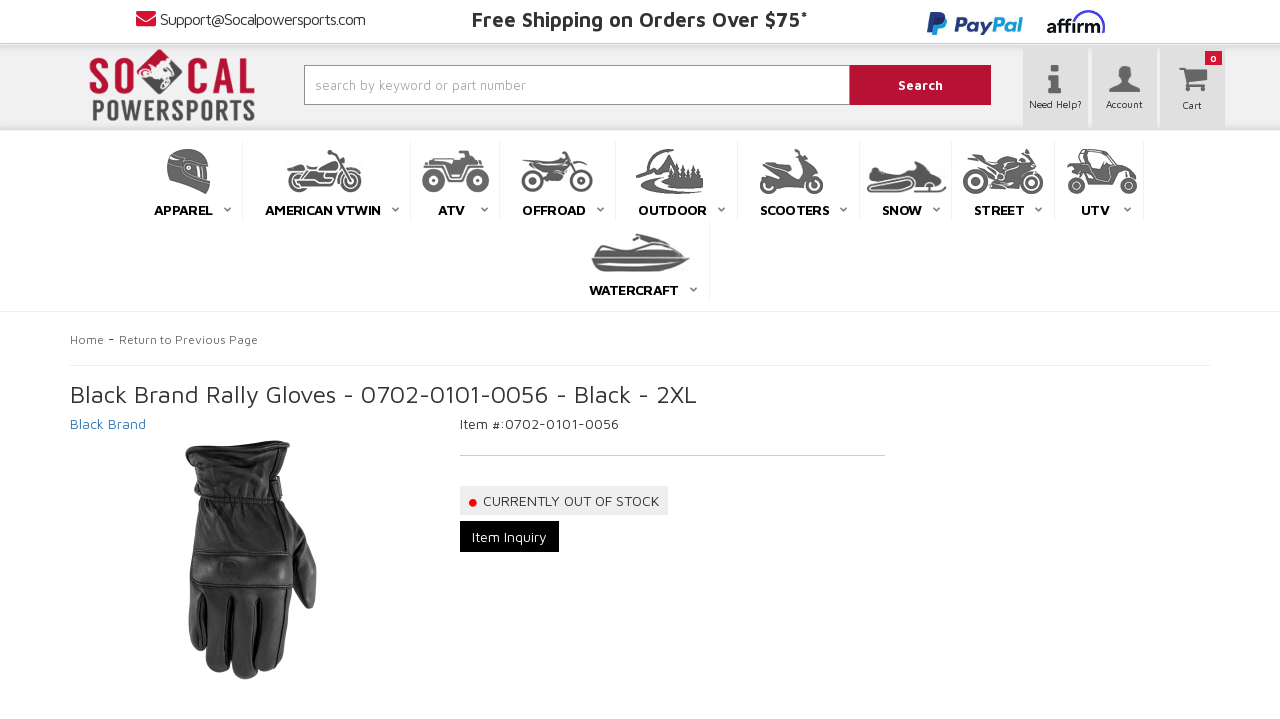

--- FILE ---
content_type: text/html; charset=utf-8
request_url: https://www.socalpowersports.com/api?20260117195556
body_size: 160
content:
{"request":"solr.Attributes","status":"success","result":{"response":{"docs":[{"display_name":"Gender","column_name":"gender","display_priority":"500"},{"display_name":"Color","column_name":"color","display_priority":"500"},{"display_name":"Primary Color","column_name":"primary_color","display_priority":"500"},{"display_name":"Size","column_name":"size","display_priority":"500"},{"display_name":"Department","column_name":"department","display_priority":"3"},{"display_name":"Subcategory","column_name":"subcategory","display_priority":"2"},{"display_name":"Part Type","column_name":"part_type","display_priority":"1"}],"numFound":7,"product":"32075833"}}}